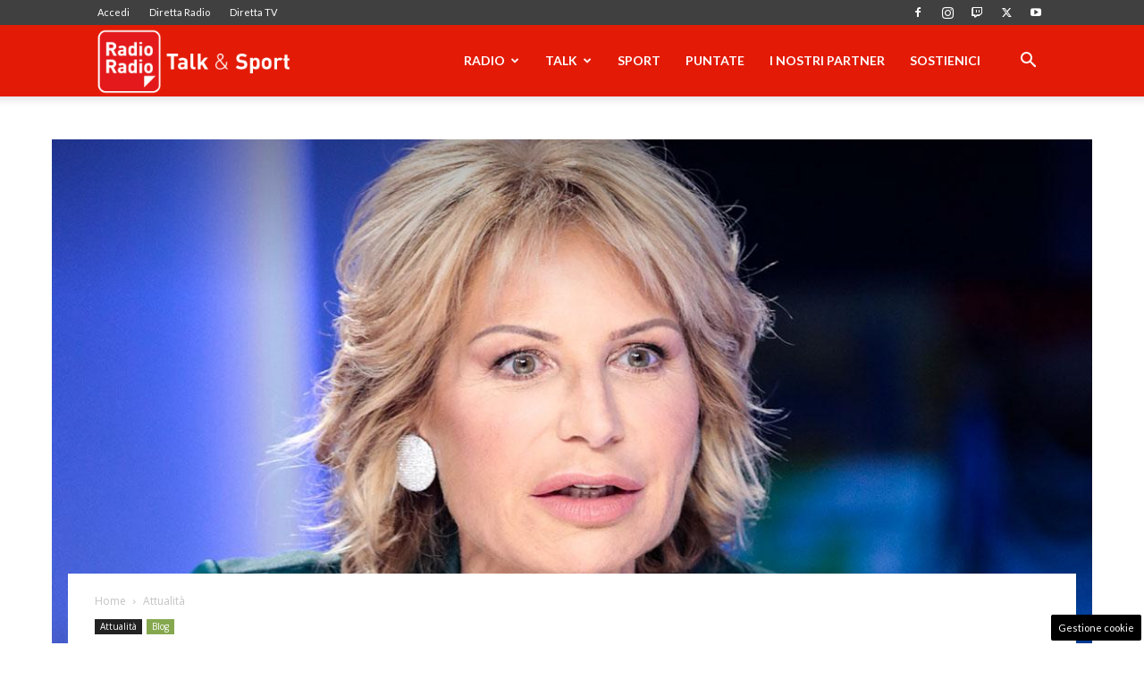

--- FILE ---
content_type: text/html; charset=UTF-8
request_url: https://www.radioradio.it/wp-admin/admin-ajax.php?td_theme_name=Newspaper&v=12.7.3
body_size: -602
content:
{"45666":11229}

--- FILE ---
content_type: text/html; charset=utf-8
request_url: https://www.google.com/recaptcha/api2/anchor?ar=1&k=6LeYu9wZAAAAAMdBpfj7IpJKqePWVIHsl_PoUU31&co=aHR0cHM6Ly93d3cucmFkaW9yYWRpby5pdDo0NDM.&hl=en&v=PoyoqOPhxBO7pBk68S4YbpHZ&size=invisible&anchor-ms=20000&execute-ms=30000&cb=auxwy1whm0b0
body_size: 48894
content:
<!DOCTYPE HTML><html dir="ltr" lang="en"><head><meta http-equiv="Content-Type" content="text/html; charset=UTF-8">
<meta http-equiv="X-UA-Compatible" content="IE=edge">
<title>reCAPTCHA</title>
<style type="text/css">
/* cyrillic-ext */
@font-face {
  font-family: 'Roboto';
  font-style: normal;
  font-weight: 400;
  font-stretch: 100%;
  src: url(//fonts.gstatic.com/s/roboto/v48/KFO7CnqEu92Fr1ME7kSn66aGLdTylUAMa3GUBHMdazTgWw.woff2) format('woff2');
  unicode-range: U+0460-052F, U+1C80-1C8A, U+20B4, U+2DE0-2DFF, U+A640-A69F, U+FE2E-FE2F;
}
/* cyrillic */
@font-face {
  font-family: 'Roboto';
  font-style: normal;
  font-weight: 400;
  font-stretch: 100%;
  src: url(//fonts.gstatic.com/s/roboto/v48/KFO7CnqEu92Fr1ME7kSn66aGLdTylUAMa3iUBHMdazTgWw.woff2) format('woff2');
  unicode-range: U+0301, U+0400-045F, U+0490-0491, U+04B0-04B1, U+2116;
}
/* greek-ext */
@font-face {
  font-family: 'Roboto';
  font-style: normal;
  font-weight: 400;
  font-stretch: 100%;
  src: url(//fonts.gstatic.com/s/roboto/v48/KFO7CnqEu92Fr1ME7kSn66aGLdTylUAMa3CUBHMdazTgWw.woff2) format('woff2');
  unicode-range: U+1F00-1FFF;
}
/* greek */
@font-face {
  font-family: 'Roboto';
  font-style: normal;
  font-weight: 400;
  font-stretch: 100%;
  src: url(//fonts.gstatic.com/s/roboto/v48/KFO7CnqEu92Fr1ME7kSn66aGLdTylUAMa3-UBHMdazTgWw.woff2) format('woff2');
  unicode-range: U+0370-0377, U+037A-037F, U+0384-038A, U+038C, U+038E-03A1, U+03A3-03FF;
}
/* math */
@font-face {
  font-family: 'Roboto';
  font-style: normal;
  font-weight: 400;
  font-stretch: 100%;
  src: url(//fonts.gstatic.com/s/roboto/v48/KFO7CnqEu92Fr1ME7kSn66aGLdTylUAMawCUBHMdazTgWw.woff2) format('woff2');
  unicode-range: U+0302-0303, U+0305, U+0307-0308, U+0310, U+0312, U+0315, U+031A, U+0326-0327, U+032C, U+032F-0330, U+0332-0333, U+0338, U+033A, U+0346, U+034D, U+0391-03A1, U+03A3-03A9, U+03B1-03C9, U+03D1, U+03D5-03D6, U+03F0-03F1, U+03F4-03F5, U+2016-2017, U+2034-2038, U+203C, U+2040, U+2043, U+2047, U+2050, U+2057, U+205F, U+2070-2071, U+2074-208E, U+2090-209C, U+20D0-20DC, U+20E1, U+20E5-20EF, U+2100-2112, U+2114-2115, U+2117-2121, U+2123-214F, U+2190, U+2192, U+2194-21AE, U+21B0-21E5, U+21F1-21F2, U+21F4-2211, U+2213-2214, U+2216-22FF, U+2308-230B, U+2310, U+2319, U+231C-2321, U+2336-237A, U+237C, U+2395, U+239B-23B7, U+23D0, U+23DC-23E1, U+2474-2475, U+25AF, U+25B3, U+25B7, U+25BD, U+25C1, U+25CA, U+25CC, U+25FB, U+266D-266F, U+27C0-27FF, U+2900-2AFF, U+2B0E-2B11, U+2B30-2B4C, U+2BFE, U+3030, U+FF5B, U+FF5D, U+1D400-1D7FF, U+1EE00-1EEFF;
}
/* symbols */
@font-face {
  font-family: 'Roboto';
  font-style: normal;
  font-weight: 400;
  font-stretch: 100%;
  src: url(//fonts.gstatic.com/s/roboto/v48/KFO7CnqEu92Fr1ME7kSn66aGLdTylUAMaxKUBHMdazTgWw.woff2) format('woff2');
  unicode-range: U+0001-000C, U+000E-001F, U+007F-009F, U+20DD-20E0, U+20E2-20E4, U+2150-218F, U+2190, U+2192, U+2194-2199, U+21AF, U+21E6-21F0, U+21F3, U+2218-2219, U+2299, U+22C4-22C6, U+2300-243F, U+2440-244A, U+2460-24FF, U+25A0-27BF, U+2800-28FF, U+2921-2922, U+2981, U+29BF, U+29EB, U+2B00-2BFF, U+4DC0-4DFF, U+FFF9-FFFB, U+10140-1018E, U+10190-1019C, U+101A0, U+101D0-101FD, U+102E0-102FB, U+10E60-10E7E, U+1D2C0-1D2D3, U+1D2E0-1D37F, U+1F000-1F0FF, U+1F100-1F1AD, U+1F1E6-1F1FF, U+1F30D-1F30F, U+1F315, U+1F31C, U+1F31E, U+1F320-1F32C, U+1F336, U+1F378, U+1F37D, U+1F382, U+1F393-1F39F, U+1F3A7-1F3A8, U+1F3AC-1F3AF, U+1F3C2, U+1F3C4-1F3C6, U+1F3CA-1F3CE, U+1F3D4-1F3E0, U+1F3ED, U+1F3F1-1F3F3, U+1F3F5-1F3F7, U+1F408, U+1F415, U+1F41F, U+1F426, U+1F43F, U+1F441-1F442, U+1F444, U+1F446-1F449, U+1F44C-1F44E, U+1F453, U+1F46A, U+1F47D, U+1F4A3, U+1F4B0, U+1F4B3, U+1F4B9, U+1F4BB, U+1F4BF, U+1F4C8-1F4CB, U+1F4D6, U+1F4DA, U+1F4DF, U+1F4E3-1F4E6, U+1F4EA-1F4ED, U+1F4F7, U+1F4F9-1F4FB, U+1F4FD-1F4FE, U+1F503, U+1F507-1F50B, U+1F50D, U+1F512-1F513, U+1F53E-1F54A, U+1F54F-1F5FA, U+1F610, U+1F650-1F67F, U+1F687, U+1F68D, U+1F691, U+1F694, U+1F698, U+1F6AD, U+1F6B2, U+1F6B9-1F6BA, U+1F6BC, U+1F6C6-1F6CF, U+1F6D3-1F6D7, U+1F6E0-1F6EA, U+1F6F0-1F6F3, U+1F6F7-1F6FC, U+1F700-1F7FF, U+1F800-1F80B, U+1F810-1F847, U+1F850-1F859, U+1F860-1F887, U+1F890-1F8AD, U+1F8B0-1F8BB, U+1F8C0-1F8C1, U+1F900-1F90B, U+1F93B, U+1F946, U+1F984, U+1F996, U+1F9E9, U+1FA00-1FA6F, U+1FA70-1FA7C, U+1FA80-1FA89, U+1FA8F-1FAC6, U+1FACE-1FADC, U+1FADF-1FAE9, U+1FAF0-1FAF8, U+1FB00-1FBFF;
}
/* vietnamese */
@font-face {
  font-family: 'Roboto';
  font-style: normal;
  font-weight: 400;
  font-stretch: 100%;
  src: url(//fonts.gstatic.com/s/roboto/v48/KFO7CnqEu92Fr1ME7kSn66aGLdTylUAMa3OUBHMdazTgWw.woff2) format('woff2');
  unicode-range: U+0102-0103, U+0110-0111, U+0128-0129, U+0168-0169, U+01A0-01A1, U+01AF-01B0, U+0300-0301, U+0303-0304, U+0308-0309, U+0323, U+0329, U+1EA0-1EF9, U+20AB;
}
/* latin-ext */
@font-face {
  font-family: 'Roboto';
  font-style: normal;
  font-weight: 400;
  font-stretch: 100%;
  src: url(//fonts.gstatic.com/s/roboto/v48/KFO7CnqEu92Fr1ME7kSn66aGLdTylUAMa3KUBHMdazTgWw.woff2) format('woff2');
  unicode-range: U+0100-02BA, U+02BD-02C5, U+02C7-02CC, U+02CE-02D7, U+02DD-02FF, U+0304, U+0308, U+0329, U+1D00-1DBF, U+1E00-1E9F, U+1EF2-1EFF, U+2020, U+20A0-20AB, U+20AD-20C0, U+2113, U+2C60-2C7F, U+A720-A7FF;
}
/* latin */
@font-face {
  font-family: 'Roboto';
  font-style: normal;
  font-weight: 400;
  font-stretch: 100%;
  src: url(//fonts.gstatic.com/s/roboto/v48/KFO7CnqEu92Fr1ME7kSn66aGLdTylUAMa3yUBHMdazQ.woff2) format('woff2');
  unicode-range: U+0000-00FF, U+0131, U+0152-0153, U+02BB-02BC, U+02C6, U+02DA, U+02DC, U+0304, U+0308, U+0329, U+2000-206F, U+20AC, U+2122, U+2191, U+2193, U+2212, U+2215, U+FEFF, U+FFFD;
}
/* cyrillic-ext */
@font-face {
  font-family: 'Roboto';
  font-style: normal;
  font-weight: 500;
  font-stretch: 100%;
  src: url(//fonts.gstatic.com/s/roboto/v48/KFO7CnqEu92Fr1ME7kSn66aGLdTylUAMa3GUBHMdazTgWw.woff2) format('woff2');
  unicode-range: U+0460-052F, U+1C80-1C8A, U+20B4, U+2DE0-2DFF, U+A640-A69F, U+FE2E-FE2F;
}
/* cyrillic */
@font-face {
  font-family: 'Roboto';
  font-style: normal;
  font-weight: 500;
  font-stretch: 100%;
  src: url(//fonts.gstatic.com/s/roboto/v48/KFO7CnqEu92Fr1ME7kSn66aGLdTylUAMa3iUBHMdazTgWw.woff2) format('woff2');
  unicode-range: U+0301, U+0400-045F, U+0490-0491, U+04B0-04B1, U+2116;
}
/* greek-ext */
@font-face {
  font-family: 'Roboto';
  font-style: normal;
  font-weight: 500;
  font-stretch: 100%;
  src: url(//fonts.gstatic.com/s/roboto/v48/KFO7CnqEu92Fr1ME7kSn66aGLdTylUAMa3CUBHMdazTgWw.woff2) format('woff2');
  unicode-range: U+1F00-1FFF;
}
/* greek */
@font-face {
  font-family: 'Roboto';
  font-style: normal;
  font-weight: 500;
  font-stretch: 100%;
  src: url(//fonts.gstatic.com/s/roboto/v48/KFO7CnqEu92Fr1ME7kSn66aGLdTylUAMa3-UBHMdazTgWw.woff2) format('woff2');
  unicode-range: U+0370-0377, U+037A-037F, U+0384-038A, U+038C, U+038E-03A1, U+03A3-03FF;
}
/* math */
@font-face {
  font-family: 'Roboto';
  font-style: normal;
  font-weight: 500;
  font-stretch: 100%;
  src: url(//fonts.gstatic.com/s/roboto/v48/KFO7CnqEu92Fr1ME7kSn66aGLdTylUAMawCUBHMdazTgWw.woff2) format('woff2');
  unicode-range: U+0302-0303, U+0305, U+0307-0308, U+0310, U+0312, U+0315, U+031A, U+0326-0327, U+032C, U+032F-0330, U+0332-0333, U+0338, U+033A, U+0346, U+034D, U+0391-03A1, U+03A3-03A9, U+03B1-03C9, U+03D1, U+03D5-03D6, U+03F0-03F1, U+03F4-03F5, U+2016-2017, U+2034-2038, U+203C, U+2040, U+2043, U+2047, U+2050, U+2057, U+205F, U+2070-2071, U+2074-208E, U+2090-209C, U+20D0-20DC, U+20E1, U+20E5-20EF, U+2100-2112, U+2114-2115, U+2117-2121, U+2123-214F, U+2190, U+2192, U+2194-21AE, U+21B0-21E5, U+21F1-21F2, U+21F4-2211, U+2213-2214, U+2216-22FF, U+2308-230B, U+2310, U+2319, U+231C-2321, U+2336-237A, U+237C, U+2395, U+239B-23B7, U+23D0, U+23DC-23E1, U+2474-2475, U+25AF, U+25B3, U+25B7, U+25BD, U+25C1, U+25CA, U+25CC, U+25FB, U+266D-266F, U+27C0-27FF, U+2900-2AFF, U+2B0E-2B11, U+2B30-2B4C, U+2BFE, U+3030, U+FF5B, U+FF5D, U+1D400-1D7FF, U+1EE00-1EEFF;
}
/* symbols */
@font-face {
  font-family: 'Roboto';
  font-style: normal;
  font-weight: 500;
  font-stretch: 100%;
  src: url(//fonts.gstatic.com/s/roboto/v48/KFO7CnqEu92Fr1ME7kSn66aGLdTylUAMaxKUBHMdazTgWw.woff2) format('woff2');
  unicode-range: U+0001-000C, U+000E-001F, U+007F-009F, U+20DD-20E0, U+20E2-20E4, U+2150-218F, U+2190, U+2192, U+2194-2199, U+21AF, U+21E6-21F0, U+21F3, U+2218-2219, U+2299, U+22C4-22C6, U+2300-243F, U+2440-244A, U+2460-24FF, U+25A0-27BF, U+2800-28FF, U+2921-2922, U+2981, U+29BF, U+29EB, U+2B00-2BFF, U+4DC0-4DFF, U+FFF9-FFFB, U+10140-1018E, U+10190-1019C, U+101A0, U+101D0-101FD, U+102E0-102FB, U+10E60-10E7E, U+1D2C0-1D2D3, U+1D2E0-1D37F, U+1F000-1F0FF, U+1F100-1F1AD, U+1F1E6-1F1FF, U+1F30D-1F30F, U+1F315, U+1F31C, U+1F31E, U+1F320-1F32C, U+1F336, U+1F378, U+1F37D, U+1F382, U+1F393-1F39F, U+1F3A7-1F3A8, U+1F3AC-1F3AF, U+1F3C2, U+1F3C4-1F3C6, U+1F3CA-1F3CE, U+1F3D4-1F3E0, U+1F3ED, U+1F3F1-1F3F3, U+1F3F5-1F3F7, U+1F408, U+1F415, U+1F41F, U+1F426, U+1F43F, U+1F441-1F442, U+1F444, U+1F446-1F449, U+1F44C-1F44E, U+1F453, U+1F46A, U+1F47D, U+1F4A3, U+1F4B0, U+1F4B3, U+1F4B9, U+1F4BB, U+1F4BF, U+1F4C8-1F4CB, U+1F4D6, U+1F4DA, U+1F4DF, U+1F4E3-1F4E6, U+1F4EA-1F4ED, U+1F4F7, U+1F4F9-1F4FB, U+1F4FD-1F4FE, U+1F503, U+1F507-1F50B, U+1F50D, U+1F512-1F513, U+1F53E-1F54A, U+1F54F-1F5FA, U+1F610, U+1F650-1F67F, U+1F687, U+1F68D, U+1F691, U+1F694, U+1F698, U+1F6AD, U+1F6B2, U+1F6B9-1F6BA, U+1F6BC, U+1F6C6-1F6CF, U+1F6D3-1F6D7, U+1F6E0-1F6EA, U+1F6F0-1F6F3, U+1F6F7-1F6FC, U+1F700-1F7FF, U+1F800-1F80B, U+1F810-1F847, U+1F850-1F859, U+1F860-1F887, U+1F890-1F8AD, U+1F8B0-1F8BB, U+1F8C0-1F8C1, U+1F900-1F90B, U+1F93B, U+1F946, U+1F984, U+1F996, U+1F9E9, U+1FA00-1FA6F, U+1FA70-1FA7C, U+1FA80-1FA89, U+1FA8F-1FAC6, U+1FACE-1FADC, U+1FADF-1FAE9, U+1FAF0-1FAF8, U+1FB00-1FBFF;
}
/* vietnamese */
@font-face {
  font-family: 'Roboto';
  font-style: normal;
  font-weight: 500;
  font-stretch: 100%;
  src: url(//fonts.gstatic.com/s/roboto/v48/KFO7CnqEu92Fr1ME7kSn66aGLdTylUAMa3OUBHMdazTgWw.woff2) format('woff2');
  unicode-range: U+0102-0103, U+0110-0111, U+0128-0129, U+0168-0169, U+01A0-01A1, U+01AF-01B0, U+0300-0301, U+0303-0304, U+0308-0309, U+0323, U+0329, U+1EA0-1EF9, U+20AB;
}
/* latin-ext */
@font-face {
  font-family: 'Roboto';
  font-style: normal;
  font-weight: 500;
  font-stretch: 100%;
  src: url(//fonts.gstatic.com/s/roboto/v48/KFO7CnqEu92Fr1ME7kSn66aGLdTylUAMa3KUBHMdazTgWw.woff2) format('woff2');
  unicode-range: U+0100-02BA, U+02BD-02C5, U+02C7-02CC, U+02CE-02D7, U+02DD-02FF, U+0304, U+0308, U+0329, U+1D00-1DBF, U+1E00-1E9F, U+1EF2-1EFF, U+2020, U+20A0-20AB, U+20AD-20C0, U+2113, U+2C60-2C7F, U+A720-A7FF;
}
/* latin */
@font-face {
  font-family: 'Roboto';
  font-style: normal;
  font-weight: 500;
  font-stretch: 100%;
  src: url(//fonts.gstatic.com/s/roboto/v48/KFO7CnqEu92Fr1ME7kSn66aGLdTylUAMa3yUBHMdazQ.woff2) format('woff2');
  unicode-range: U+0000-00FF, U+0131, U+0152-0153, U+02BB-02BC, U+02C6, U+02DA, U+02DC, U+0304, U+0308, U+0329, U+2000-206F, U+20AC, U+2122, U+2191, U+2193, U+2212, U+2215, U+FEFF, U+FFFD;
}
/* cyrillic-ext */
@font-face {
  font-family: 'Roboto';
  font-style: normal;
  font-weight: 900;
  font-stretch: 100%;
  src: url(//fonts.gstatic.com/s/roboto/v48/KFO7CnqEu92Fr1ME7kSn66aGLdTylUAMa3GUBHMdazTgWw.woff2) format('woff2');
  unicode-range: U+0460-052F, U+1C80-1C8A, U+20B4, U+2DE0-2DFF, U+A640-A69F, U+FE2E-FE2F;
}
/* cyrillic */
@font-face {
  font-family: 'Roboto';
  font-style: normal;
  font-weight: 900;
  font-stretch: 100%;
  src: url(//fonts.gstatic.com/s/roboto/v48/KFO7CnqEu92Fr1ME7kSn66aGLdTylUAMa3iUBHMdazTgWw.woff2) format('woff2');
  unicode-range: U+0301, U+0400-045F, U+0490-0491, U+04B0-04B1, U+2116;
}
/* greek-ext */
@font-face {
  font-family: 'Roboto';
  font-style: normal;
  font-weight: 900;
  font-stretch: 100%;
  src: url(//fonts.gstatic.com/s/roboto/v48/KFO7CnqEu92Fr1ME7kSn66aGLdTylUAMa3CUBHMdazTgWw.woff2) format('woff2');
  unicode-range: U+1F00-1FFF;
}
/* greek */
@font-face {
  font-family: 'Roboto';
  font-style: normal;
  font-weight: 900;
  font-stretch: 100%;
  src: url(//fonts.gstatic.com/s/roboto/v48/KFO7CnqEu92Fr1ME7kSn66aGLdTylUAMa3-UBHMdazTgWw.woff2) format('woff2');
  unicode-range: U+0370-0377, U+037A-037F, U+0384-038A, U+038C, U+038E-03A1, U+03A3-03FF;
}
/* math */
@font-face {
  font-family: 'Roboto';
  font-style: normal;
  font-weight: 900;
  font-stretch: 100%;
  src: url(//fonts.gstatic.com/s/roboto/v48/KFO7CnqEu92Fr1ME7kSn66aGLdTylUAMawCUBHMdazTgWw.woff2) format('woff2');
  unicode-range: U+0302-0303, U+0305, U+0307-0308, U+0310, U+0312, U+0315, U+031A, U+0326-0327, U+032C, U+032F-0330, U+0332-0333, U+0338, U+033A, U+0346, U+034D, U+0391-03A1, U+03A3-03A9, U+03B1-03C9, U+03D1, U+03D5-03D6, U+03F0-03F1, U+03F4-03F5, U+2016-2017, U+2034-2038, U+203C, U+2040, U+2043, U+2047, U+2050, U+2057, U+205F, U+2070-2071, U+2074-208E, U+2090-209C, U+20D0-20DC, U+20E1, U+20E5-20EF, U+2100-2112, U+2114-2115, U+2117-2121, U+2123-214F, U+2190, U+2192, U+2194-21AE, U+21B0-21E5, U+21F1-21F2, U+21F4-2211, U+2213-2214, U+2216-22FF, U+2308-230B, U+2310, U+2319, U+231C-2321, U+2336-237A, U+237C, U+2395, U+239B-23B7, U+23D0, U+23DC-23E1, U+2474-2475, U+25AF, U+25B3, U+25B7, U+25BD, U+25C1, U+25CA, U+25CC, U+25FB, U+266D-266F, U+27C0-27FF, U+2900-2AFF, U+2B0E-2B11, U+2B30-2B4C, U+2BFE, U+3030, U+FF5B, U+FF5D, U+1D400-1D7FF, U+1EE00-1EEFF;
}
/* symbols */
@font-face {
  font-family: 'Roboto';
  font-style: normal;
  font-weight: 900;
  font-stretch: 100%;
  src: url(//fonts.gstatic.com/s/roboto/v48/KFO7CnqEu92Fr1ME7kSn66aGLdTylUAMaxKUBHMdazTgWw.woff2) format('woff2');
  unicode-range: U+0001-000C, U+000E-001F, U+007F-009F, U+20DD-20E0, U+20E2-20E4, U+2150-218F, U+2190, U+2192, U+2194-2199, U+21AF, U+21E6-21F0, U+21F3, U+2218-2219, U+2299, U+22C4-22C6, U+2300-243F, U+2440-244A, U+2460-24FF, U+25A0-27BF, U+2800-28FF, U+2921-2922, U+2981, U+29BF, U+29EB, U+2B00-2BFF, U+4DC0-4DFF, U+FFF9-FFFB, U+10140-1018E, U+10190-1019C, U+101A0, U+101D0-101FD, U+102E0-102FB, U+10E60-10E7E, U+1D2C0-1D2D3, U+1D2E0-1D37F, U+1F000-1F0FF, U+1F100-1F1AD, U+1F1E6-1F1FF, U+1F30D-1F30F, U+1F315, U+1F31C, U+1F31E, U+1F320-1F32C, U+1F336, U+1F378, U+1F37D, U+1F382, U+1F393-1F39F, U+1F3A7-1F3A8, U+1F3AC-1F3AF, U+1F3C2, U+1F3C4-1F3C6, U+1F3CA-1F3CE, U+1F3D4-1F3E0, U+1F3ED, U+1F3F1-1F3F3, U+1F3F5-1F3F7, U+1F408, U+1F415, U+1F41F, U+1F426, U+1F43F, U+1F441-1F442, U+1F444, U+1F446-1F449, U+1F44C-1F44E, U+1F453, U+1F46A, U+1F47D, U+1F4A3, U+1F4B0, U+1F4B3, U+1F4B9, U+1F4BB, U+1F4BF, U+1F4C8-1F4CB, U+1F4D6, U+1F4DA, U+1F4DF, U+1F4E3-1F4E6, U+1F4EA-1F4ED, U+1F4F7, U+1F4F9-1F4FB, U+1F4FD-1F4FE, U+1F503, U+1F507-1F50B, U+1F50D, U+1F512-1F513, U+1F53E-1F54A, U+1F54F-1F5FA, U+1F610, U+1F650-1F67F, U+1F687, U+1F68D, U+1F691, U+1F694, U+1F698, U+1F6AD, U+1F6B2, U+1F6B9-1F6BA, U+1F6BC, U+1F6C6-1F6CF, U+1F6D3-1F6D7, U+1F6E0-1F6EA, U+1F6F0-1F6F3, U+1F6F7-1F6FC, U+1F700-1F7FF, U+1F800-1F80B, U+1F810-1F847, U+1F850-1F859, U+1F860-1F887, U+1F890-1F8AD, U+1F8B0-1F8BB, U+1F8C0-1F8C1, U+1F900-1F90B, U+1F93B, U+1F946, U+1F984, U+1F996, U+1F9E9, U+1FA00-1FA6F, U+1FA70-1FA7C, U+1FA80-1FA89, U+1FA8F-1FAC6, U+1FACE-1FADC, U+1FADF-1FAE9, U+1FAF0-1FAF8, U+1FB00-1FBFF;
}
/* vietnamese */
@font-face {
  font-family: 'Roboto';
  font-style: normal;
  font-weight: 900;
  font-stretch: 100%;
  src: url(//fonts.gstatic.com/s/roboto/v48/KFO7CnqEu92Fr1ME7kSn66aGLdTylUAMa3OUBHMdazTgWw.woff2) format('woff2');
  unicode-range: U+0102-0103, U+0110-0111, U+0128-0129, U+0168-0169, U+01A0-01A1, U+01AF-01B0, U+0300-0301, U+0303-0304, U+0308-0309, U+0323, U+0329, U+1EA0-1EF9, U+20AB;
}
/* latin-ext */
@font-face {
  font-family: 'Roboto';
  font-style: normal;
  font-weight: 900;
  font-stretch: 100%;
  src: url(//fonts.gstatic.com/s/roboto/v48/KFO7CnqEu92Fr1ME7kSn66aGLdTylUAMa3KUBHMdazTgWw.woff2) format('woff2');
  unicode-range: U+0100-02BA, U+02BD-02C5, U+02C7-02CC, U+02CE-02D7, U+02DD-02FF, U+0304, U+0308, U+0329, U+1D00-1DBF, U+1E00-1E9F, U+1EF2-1EFF, U+2020, U+20A0-20AB, U+20AD-20C0, U+2113, U+2C60-2C7F, U+A720-A7FF;
}
/* latin */
@font-face {
  font-family: 'Roboto';
  font-style: normal;
  font-weight: 900;
  font-stretch: 100%;
  src: url(//fonts.gstatic.com/s/roboto/v48/KFO7CnqEu92Fr1ME7kSn66aGLdTylUAMa3yUBHMdazQ.woff2) format('woff2');
  unicode-range: U+0000-00FF, U+0131, U+0152-0153, U+02BB-02BC, U+02C6, U+02DA, U+02DC, U+0304, U+0308, U+0329, U+2000-206F, U+20AC, U+2122, U+2191, U+2193, U+2212, U+2215, U+FEFF, U+FFFD;
}

</style>
<link rel="stylesheet" type="text/css" href="https://www.gstatic.com/recaptcha/releases/PoyoqOPhxBO7pBk68S4YbpHZ/styles__ltr.css">
<script nonce="9sqgUpgcfChPvelX4KScQw" type="text/javascript">window['__recaptcha_api'] = 'https://www.google.com/recaptcha/api2/';</script>
<script type="text/javascript" src="https://www.gstatic.com/recaptcha/releases/PoyoqOPhxBO7pBk68S4YbpHZ/recaptcha__en.js" nonce="9sqgUpgcfChPvelX4KScQw">
      
    </script></head>
<body><div id="rc-anchor-alert" class="rc-anchor-alert"></div>
<input type="hidden" id="recaptcha-token" value="[base64]">
<script type="text/javascript" nonce="9sqgUpgcfChPvelX4KScQw">
      recaptcha.anchor.Main.init("[\x22ainput\x22,[\x22bgdata\x22,\x22\x22,\[base64]/[base64]/bmV3IFpbdF0obVswXSk6Sz09Mj9uZXcgWlt0XShtWzBdLG1bMV0pOks9PTM/bmV3IFpbdF0obVswXSxtWzFdLG1bMl0pOks9PTQ/[base64]/[base64]/[base64]/[base64]/[base64]/[base64]/[base64]/[base64]/[base64]/[base64]/[base64]/[base64]/[base64]/[base64]\\u003d\\u003d\x22,\[base64]\x22,\x22wqvDrMKYwpPDnsKDbyk0woB/P8OwwoPDjsKaIsKEHsKGw4Zfw5lFwqDDkEXCr8KWKX4WfUPDuWvCrH4+Z0VtRnfDhy7Dv1zDnMOhRgYiWsKZwqfDqXvDiBHDm8KQwq7Cs8O8woJXw59QK2rDtHnCoSDDsQfDsxnCi8O5OMKiWcKyw4zDtGkITGDCqcOqwr5uw6tqfyfCvyEVHQZHw7t/FxZVw4ouw5rDjsOJwodQYsKVwqtjJ1xfR27DrMKMCMO1RMOtYTV3wqBnOcKNTkd5wrgYw7MPw7TDr8OrwqcyYDvDpMKQw4TDtSlAH2h2ccKFDU3DoMKMwr5NYsKGRGsJGsO3QsOewo0FAnw5Z8O8XnzDgQTCmMKKw4/Ch8OndMOFwqIQw7fDnsKvBC/CusKoasOpVBJMWcOHMnHCoyEOw6nDrQ7DrmLCuC7DsCbDvkA6wr3DrBjDlMOnNRgBNsKbwql/[base64]/Cjh9LwqYxwoXCk1jDlxdUw6RQwr7CiVDCiMKhV8KKwoDCmDRAwpXDmk5uUsKjbE4Aw6NIw5Qvw45Bwr9NUcOxKMOiVMOWbcOIGsOAw6XDvHfCoFjChcKXwpnDqcKoYXrDhBsCwonCjMOtwo3Cl8KLNTt2wo56wp7DvzoTEcOfw4jCtAELwpxYw4MqRcOHwo/DsmgsdFVPDsK8PcOowqUCAsO0UEzDksKEB8OBD8OHwpEcUsOoa8K9w5pHQBzCvSnDrB14w4VZWUrDr8KzecKAwooOUcKAWsKdNkbCucOrWsKXw7PCvcKZJk95woFJwqfDj1NUwrzDsCZNwp/CsMK6HXFOCSMId8O1DGvCuh55Ui1eBzTDmyvCq8OnFUU5w45SGMORLcKhZcO3woJewoXDulFhLhrCtDFhTTVDw4ZLYyPCqMO1IETCmHNHwoQbMyA/w7fDpcOCw7HCksOew51iw5bCjghIwovDj8O2w5LClMOBSTZzBMOgZTHCgcKdW8ODLifCpT4uw6/Cg8OAw57Dh8Kvw4IVcsOlGCHDqsOKw5s1w6XDkQPDqsOPfcOpP8ONUMKMQUtbw7hWC8O8F3HDmsO5RCLCvljDry4/[base64]/DqmnCi3LCtinDp0lYwpnDhMKuw589J8OBw4/[base64]/w4LDqsKyFSIvKsK3XwHChcKCwpY+wpLCosOVOsKDw5vCjMODwq8MRcKPw6tzSxzDmh8+UMKWw6XDmsODw7sZRmXDiQXDjMONdA3DhQ5JGcKSLljCnMKHWcO+QsO+wqgfLMOAw67Cp8OSwq/DowdaIivDqAZGw7xNwocBesK+w6DCosKOw4Njw7rCmQhew7fCm8KhwqfDkXUIwot6w4dQH8KFw7/CviPDlHzChcOPVMOKw4HDqMO8JcO+wqvDnMKkwp4gwqFIVUrDt8KcNCJ8wqDCtsOMw4PDiMKrwptLwoXCm8OYw7gnw57CrcOJwpfCucOqbDU7Vm/[base64]/[base64]/[base64]/NhI7YFZPesKbDsODw57DjcO5w5kdwr3DkDEHYMKDFnFjCMKYdVR5wqBtwoIgLsONV8O1E8KCe8OmAsOkw7tWeHvDo8OowqwSecO6wqVTw7/Cq1PCq8OTw4LCs8Kqwo7DhsOow4sRwpVOW8O7wphVKRjDpsOGeMKbwqAKw6fCl1vCi8Kyw4/[base64]/CosKdwp1FdVdyIsKgX8K+wr9Zw5lhwq4JFsK/wqRIw5Vdwo8Tw6nDicOKJsO9fDF1w6TCi8KKAMO0D0jCtMOEw4HDkcKswoIEccK1wr/CvijDsMKdw7HDvMKuY8OXwpfCtMK6QsKrwq7DoMO6csOdw6paEMKowozCo8OBU8OnIcO4LQbDryYww5N7w6zCs8KNIMKMw6/[base64]/[base64]/CmTfDhMKcSXDCvX7Ckz0RQ8KWdlomfn7DvcO3w6M0woEfVsOyw53CtkHDrsOZw54JwonCmGDDnjEHbhzCk1EXcMKGNcKkecOxS8Osf8O/VXjDnMKIb8Osw7fDvsKXCsKPw4FAKHPCnXHDrwDCuMKaw7NbCkDCm3PCrGZ3wrVxw5sAwrRhczZjw6wVaMKJw59Nw7d6HwTDjMKfw4/Dg8KgwqoAdl/DgSwAM8OWaMOPw7Y2wrLCvsO7NsOyw4jDsyfDvBTCo0DDoEbDqMKvM3fDhUhuPn3Ck8OiwqHDp8OmwqLCnsOTw5rDrxlARS1Bwo3DkRxgVFc9O1o8U8OYwrDCgBgJwrHCnDxpwoF5b8KdAsKqworCu8OgBi/DisKVNHQcwrnDlsOhXw4Gw69GLsOEw5fDvMK0wpsbwo0mw7HCicONR8OPNU0wC8OGwoYRwqDCqcKuYMOzwpnDjxvDsMKLT8O/ScOhw5Isw6jDqTgnw67DmMOEworDikfCpMOPUMKYOHdUBTsdQz5kwpZ9U8K3fcOKw6TCpMKcw7bCugHCs8KrLmXCsQPCt8O6wp12MxQcwoclw6Mfwo/[base64]/[base64]/KTDCgcKnw7oAwqNVRFkEwqxHa8Orw5vCjioDA8KQcsK7JcOlw7nCjMOEWsKlJMKewpXCvTvDowLCsxHCksOnw7/Cl8KFYULDuAxIS8OrwpPCnmVjdipARUIXQ8KlwpUOHRYgXH5fw5wxw5oDwp5fKsKBw4IeJcOOwqoFwpPDh8O5Hys5PQDCgxpGw6bCgcKoGEw3wo9VAMOCw7LCo3vDrxE7w5spOMKlFsKSLDDCvnjDvsOBw4/[base64]/DsS3DhGgPwoTDsl0vw41YwqDDl37DtjQgLmLDusKtY3jDlCoYwofDvGHCn8OBccOgbip2wq3DhUjCmhIDwrXCq8KIDcOFDMKQwoPDn8OuJXxPLh/Cr8O1JmjCqcKDNsOZCMKQQH7ClXBdw5TCgwzCnFzDmTkcwrzDi8Kswp7DmmJRQMOfw4EqLRshw59Ww7t0AsOpw7MMwqgJLi9OwpBcR8KVw5nDhMObw68sM8O0w7LDgsOHwpYoHyPCj8KTRMKHSh/CkTtCwofCsSbCoSZ3wovDj8K+I8KOGA3Dl8Kyw48yBMOWwqvDpSE9wrU0GsOSUMOJw4HDgcKcHMKBwpR4IMOFNMObNWdzwq7DjQ3DtjbDkg3CnVvClDx/OkQeXQlbwrjDucOMwpl6UsKZbMKYwqXDrzbCuMOUwog3J8Oidn9Cwp99w78HO8OQEiM4wrErLMK3DcOTVwXCjkojVMOzD1zDszoAAsOmWcO0wpBWMcKkXMOldsOIw6MyFiAwbjbCplnDk2jCqSE2Fk3DqcOxwqzDocO2Y0nCtj/DiMKCwqjDqiTDv8Oow5BnYyDCm1JaaFzCsMOURWp0w5zCtcKgV1R1TsK3RmnDtMKgeU7DjMKJw7J9LEV+OsOqYMKbNDE0N37DoiPDgDQTwpjCk8KpwrIbcDrCtQtsHMK2wpnClD7DvGbCncKxcMKwwpEYEMK2CkNUw6ZqE8OFNgV/wr3DoEk6VU5jw5zDnmYLwoQew4MQfVITDsKcw7V/wp1BUsK0w5AzHcK7OcKQBy7DhcOaVi1Nw5bCg8O7dR4DPTnDvMOsw7F8EDwmwooTwqnDmMKEfsO+w6Itw7bDiV3Dq8O0wrfDj8OEccOPcMOiw6LDr8KDVMOqQcKMw67DqDjDu0HCh0pRVw/[base64]/woDCgjcUw6HDi8K1woxURcOKFsOzw4tSw7/CpC3DgsKqw5nCuMKDwqFrw5HCtMOjZwENwozCjcKMwos0CsOZEXs4w6YicETClcOXw6h/XMOleAlOw7fCv1VGfnFcNcOPw6rDv14dw6UVTMOuK8ORwoPCnljDiBfDh8O4asOnExXCg8Kyw67ClFkCw5EPw6cmdcKKwqE4CR/Cl2h/[base64]/wqUcLGrCpcKfMQl7w7thw78Gw7LCncKOdQRnwprCo8K8w68vfnzDhsO/[base64]/CpMKcV8KiwqQAwrnDkBJTwoYvw7bCjcKHe0hgURwdwpbDmAPCqEPCsGPDg8OZQcKNw6zDtg7DscKfRxTDshtyw7gcScKkwqjDmMOEA8O9wpfCp8K6MnzCgH7DjT7CunPCswwuw5AZesO+QcK/w4EhesKxwpLCpMKnw74eD0/Do8KDGU10CMOufsOLeg7Cq0/[base64]/CoG1fWcObwqnDs0nDkMKbPT7CnRAzwr7DpsOew5ZXwrstBsOnwpHDvcKseGVRNRbCgBJKw48HwqoGFMKfw4HCtMONw7UfwqQdXwlGUXjCl8OoEzjCmsK+RsKiYmrCssKRw67DmcOsGcO3w5s8dwAywrvDhsKaT2PCpsO5w5/CvcOXwpgIAcKXZ0B1LkxsP8OPdcKIccOXWSDCskvDp8O+w4ZrRyTDqcOaw6bDuXxxB8OewrVyw6NRw68xwrjCkGcqfj/ClGTDksOaEMKjwoUrwrnDiMKuw4/DisOLCGxyaFrDoWMIw4zDiy44J8OVB8KBwrbDhsK7wp/[base64]/[base64]/w7hUPWLDgMOyw5XDu8OkRHPDrCfDhsKQw4rDi1tDe8Kcw45fw5bDnn/[base64]/DncOII8KbBcOew40xdGdsw6Eew6RxQSRWPHPCo8O9WlLDs8OlworCrxLCpcKAw5DDhEoyTVhzwpfDgsOuEG8Tw79AFx8iBTjDjww/wpbDtsO3Gx02RXBQw5nCowDCjSHCjcKBwo3DiA5XwoZtw70AM8OHwprDmHpowr41HTlkw58NPMOKPzfDiT4jw601w7jClVhKaRFWwr4dF8O2MWJAasKxdMKyJE9Jw6XDt8Kdwo9vLknDlD/Dv2rDpVARGCbDsG3CtMK/f8OYw7AfET4Ww40+C3bCjy8hZCIALiJrAA0LwrlVw61tw6wfIcKSTsOgaWfChg0QERbCssOqwqXDoMOSwpVcR8OxShnCuSTDsWx1w5lNQ8O4DQhKw5pbwoTDlsOtw5txM2Vhw7hyYW/Di8KRYDd9QGtnUm5STGAzwrUpwpPCggtuw6tXwppHwrZbw7NMwp4mw75pw5XDrlHDhipAw5/CmVhPAUM4QF1gwoI8MxRRa0PDn8Ofw73DhTvCkkDDtG3DlF84VGZ5TcKXwpLDgDofVMOWw70GwrjCu8OXwqtIwrZfRsKOS8KFeBrCs8K/woRUJcKHw487wpPCji7DncO/[base64]/[base64]/w63CnhvDoMOswp4Lw4ZWLFhXw77CrysFGcOUwrVkwovCjsKDLU0aw67DiRg5wpzDgB5FAXLChnDDuMOOdUtIw4/DhcOxw74bwr3DtHnCjXnCoHrDjm8pJi3ChsKrw79wdMKoPj98wq4/w4o2wqLDlA83HMObw6jDhcK+wr/[base64]/CljrCukQMfVVVw4UcwpVvwqMrwqDDgEnDicOOwrhWLcOQO0rDklISwrnDiMOyZkltccOiNcOObm7DlMKzTw5ew5c4GsOYb8KyMlNfNsOBw6nDoVc1wpsIwqbCtFXClDnCrzwjS37DuMOMwpLCj8K7LFrDmsORdAlzM2c/[base64]/DuDZfCMKzw7syw4hAI8KWPyoYw7rCijVmS1hAw7jDqsKheALCjMO1wq7DrcOuw7VFC3Rrwr3CiMKcw6UDJ8OJwr/CtMKBD8K+wq/CpMO8wpfDrxcgL8OhwqtXw50NHsK9wqrCscKwHRTDgcOXfivCoMKXIj/DmMKNwq/CoCvDmEDCnsOZwppPw6HChMKpEGTDk2vCjE/DmcOrwo3DiA3CqE8Hw7omCMOjQMOgw4TDtCbDgDjDhD3DrD1aKnwLwpw2wovDhgcdZsOHE8Oew5drUDMqwp43d2TDox7DvsOJw4jDpMK/wo1TwqBaw5RLcMOlwqQLwqPDs8Kew5guwqjCoMKZR8KkasOzJcK3MhU1w68fwqBaYMOswqseARzCncK5Y8KgXQDDmMOAw43CkX3CgMK6w71OwpJhwox1w6jDoh1mKMKrUW9ELMKGwqZ6MxAhwrfCpQ3DkhgRw7zDmlHCqVLCoEZEw709wpLDvmZXMX/DkHHCrMOpw4Flw7FNEMK0w5bDu3nDoMOPwqNDw5nDkcOHw6LCmyzDmsK2w6Q8ZcOrbTHCh8OSw4U9QmJyw5oracOswp7CilfDh8O1wozCuzjCu8OScX/Ds0zCkiXCv1BvY8KcTcKrPcKBCcKjwoVIVMKbZ3dMwrwPM8K8w5LDpRciIzxdWUFhw6jDvsK4wqQpV8OpOxkLcxwgd8KwIglPKCNzWiF5wrEdQcOfw5Iow7zClcOQwp98fnx6O8KPw44hwqrDqcK2UMO9WsO9w4rCisKGOHMMwobCisK1JcKFccK/wrPCgsOCw7luUG4PVMO3HzNSIEYDw7TCqsOxUHJobl9YPsK/wrwTw6wmw7o6wqNww7HCjh0WD8OWw4w7dsOHw4vDmCA9w6nDo1bCl8ORNADCv8O7FDkfw6Bow7J/w44YA8KwfsOgBXTCh8OcPMKOdxcdUMOLwqk0w4NGOcObZ38SwpTCkmxxFMKwKQjDj0zDosKmw6TCkn5aOMKaHMKlEAfDn8OKFw3Cl8O+fDHCp8KoQWPDqMKCGAXCrlfDlgTCpEvDpXbDtBokwrvCtcO6TMK/w7sfw5BOwprCrsKhR2ZaBTcBw4PDs8KBw48EwqXCuHjChSYrHk/Cn8KdRkHDv8K4LnnDmMOBaW7DmQXDlMOJOiLCkVnDrcK9woRAdcOXA1dGw7lUwo7ChMKyw4JzXwwww5/Dq8KBJMODwqjDvMOew55Uw6w4CBx/Ag/[base64]/w5ckw6lsw6BRwr7Du8ONXcOADMOuw7wzwoc8G8Osc1Asw5rCmwABwrrCiSEEwqzCjknDg2RJw5bDs8O5w5gLZDbDpsO1w7wyN8O1c8Kew6I3DcOaDkAbTFPDkcOOAcKaK8KqMy9cQcO4O8KZQXplMirCt8Otw5t/WMOYTk1IN0pqw67Cg8OsUyHDvwvDsSPDsQvCvcOrwqNtKcOxwr3CsDXCgcOFVw3Dm3MlVRJvdsK7TMKaYTvDqQcJw7UPAwbCuMKTw6nDlsK/A0UXwoTDt01cZRHCisKCwrHCgcOCw4jDq8KLw5/Du8KmwoBYcTLChMKtAyY5IcO+wpMIw6PCgsO/w4TDiXDDi8KswoLCtcKtwoMgX8OeMnnDgMOyW8KrYsOEw5TDlQxQwoN2wpowccOeFQHDlsKlw4nClkbDj8O9wrrCn8O2QTAqwpDCv8KbwpPDgGJbw75kcMKPw4IcI8ONwqtHwrtZe3laem7Dmz1XRGNNw7s/wrLDucKgwqvDlwpVwqZvwpU7B3sKwqTDk8OxVsOxXsKvdMKpf18bwoQnw73Dn0PDoCDCsmViNMKawqVVNMODwrdXwqfDjUnDhD0GwpbCgMK7w5DClMO2P8OkwqTDt8KVwpVaYMKwRhd1w4bClsOTwqrCp3QTJToOGsK9I0HDkMKUaCDCjsKyw43CpcOhw5/[base64]/DpVgTwrbDkEjCucK2UmzDocK6W8ODQsKdw5rDlsKJLUURw53Dgyl+GMKJwoMWWyHDpTwuw61sN0Riw6LCp0Z6wrHDqcOtDMKkw7vCr3fCv2g8w4/[base64]/DqEgObcKXw6PDrsKHBsO6H8OvPcO0w4nCuk3DsjzDhMKyUMKJwop/w5nDsQFnf2DDvxPDunpISwRvwoXCmWzCqsOvcjHCksKLPcKoaMKKNG3CrsKqwqDDr8O2Dj/CqDjDsWESw6LCosKWw7/Cv8KxwqRCRAbCocOgwo9DM8OAw4PDnBXCpMOEwrbDkkRaScOJw4sfKcKowpLCmmRtUnvCo016w5vCgsKUwpYjRijDkClWw7zDpGAEJWLComduE8ORwqRgB8OuYzVAw6TCj8Kpw7HDpcOXw7vDv1DDhsOQwqvCvEjCjMOMwrbCpsOmw58HL2TDnsKGwqPCk8KYPRE/JVjDkcObw6cBccOvWsOxw7hXYcK4w5xkwqjCrsOVw5XChcK6wqTCnmDDiRvDtHzDpMO0DsOKTMOUKcOWwo/[base64]/DinHCnsK+wqvCgSwwwphcU8KyH8KqCsK6B8ODQRvDnsOZwpQcHArCqS16w7DCqAxFw7VJQHJVwrQPw7xGw7zCtMKEZsOueBEHw5IZE8KkworCiMOyM3/[base64]/wqHDl8KUL8OQw75/w5FodRY0fykmwo7DnsKyCgrCosKkecO3VMKxHUjDpMKywoTDijMQUxnCk8K2BMOZw5AWfCDCthhPwp7CpGrDty7DiMOkSMOAUW/Dpj3CuQjDkMOBw43CjcO/wqLDq2MdwpHDqsOfDsOrw41bf8OmbsK5w4UVAcOXwoFMYcKkw53CiDcXICDDssOjMTNCw55yw5zCgcOjI8K8wpBiw4bCkMOzCH8iKcKXAsOowpjDql/Cp8KLw4nCp8OwP8KGw5/DscKfLwPCoMKRCsOLwqsjBxA/AcOdw7BEPMK0wq/CsyDDl8K8bybDtkrDgsK8D8KYw7jDgsKgw6kaw5ZBw4Mbw5hLwrXClFFuw5PDmMOZc0dBw4Y9wqk5w5YRw6M8AsOgwp7ChCEaMsKOIMOZw6XCnMKUNS/Cj0zCv8OoM8KtWmTCkMOPwpDCrcOeYSnDl0ZJw6Zuw7HDhUJewpVpGQrDlcKCXsOxwoTCijEiwqc/ezXCiDfCmhIGPsKhEB/Dkj/CkEfDjMK4KcKmbWTDrsOLAz8bdcKIK13Cq8KcasOARsOIwpBsbivDi8KFDMOsEMOywqrDssORw4LDtW/CqWEYOcOdXljDvcKGw7IIw5PCp8Kkw77DpFMZw4tDwr/CknjCmABrMXQfNcOow67Dr8ORP8KXasOWQsO8fAJlAhJDAMOuwrxnYnvDmMKGwpDDpXNhwrXDsXJqEsO4XBDDvMK2w7TDlMO4fQBlFcKuc0bCthctwpjCnsKMLcOfw5zDtlnDoBzDp2HDiQDCrsO0w77DtcK/w7E2wqPDjEfDpMK5Ogh6w7wCwpbDo8OqwrjCpcOtwoV8woDDgcKiKRLCo0rCvWhSD8OZXcOcIEJ2BQvDlG8Uw7o2wo/[base64]/GsOCZB7CmA5ieEEBwpTCtxQZUTg8eMK2XMOfw7piwrExU8K0LWjDimXDqsKGSXzDkgk5FsKEwoTCjkvDuMKgw6w5WRjCg8OJwoTDtVYEw5PDnGXDtMK6w7rCtyDDp3TDncKlw5FrCcOLEMKxw6hQTVDCk2cJdcOUwpo+wqfDr1XDsELDicO9wrbDuW/[base64]/QMO/wrzDrjRoE8OZwq/[base64]/ChRjDlcO7DXVITMONSMKXdn9ERsOOHBDCtcO4BCU3w4U7IVMjwofDmsORwoTCtcKfSTFLw6EuwqYLwofCgAkfw4MLwrXDu8O9fMKFw6rCm2DCqcKjGg0oZ8OUw5nCm0NFOn7CiiLCrgdLw4rDv8KHOE/[base64]/wqzDnFchwqhCQsO+w5bDm8KQwqXDgmEXw44Dw7PDosKQN1YpwrLDoMOcwqPCkS/CjMO7BUlcwoNbElIzwpvCn0wiw6YFw7cmesKTS3YBwqZaG8OSw4UzD8Khw4PDiMOkwo1Jw4fCg8OBGcOGw6rDmsKRH8OuFcONw4MawojCmmNbGwnCglZRRinCj8K5w4/Ch8OLwoXDg8KfwrrCogxrw7XDnsORw6LCqjxJccOTeS0OQjXDmWzDn0bCtsOuDMO7ekc1JMOGwoN/eMKCMcOFwokXX8K3wqbDscKrwognRmwERncGwrfDhhZAM8OZfU/Dq8KCSUrDpz/CgMOIw5wtw6HDqcOHwrcYM8Kuw6QAwozCmVzCrsOjwqY+S8OheTbDqMOKSANkw6Nle2/DlMK7w5PDk8O0woo+a8K6Hzwzw6spwpBxw5TDrkYFF8Oyw53Cp8O5wr3CqMK9wrfDhzkBworCrcOXwqlQJ8K7w5FHw7DDr3rCgMKZwo3Cs2Frw7FBwoXCnQDCrMO8woNlZMOMwr7DtsO/RQbCsgAFwprCsmhBU8O7wo8UbBzDiMKDekPCqcO0fMKJEsOuOsK4JTDCg8K+wpvDlcKSw7rCuDJtw4phw59twpkQacKAwoowOEnCpsOZIE3Cix47IyFnfzfDvMKLw7TCv8O7wqrCqE/DmhA+Gj/CnFZ+E8KIw7DDmcOCwojDocODBMOxcRnDnsK8w6Aiw4h9UcOgV8ODE8O/wrpFGD5LZcKYUMOtwq/CgWBLKH3Ds8OuIT4xW8OyZMOLXlRPNMKyw7lKwq1lTRXCmEpKwofDgS9OIx1Gw63DjMO/[base64]/GsOswr/DuBgTw7I+wrnCoMKPw75ew5BXAHjClzoGw4JkwrjDvsOVBX/[base64]/[base64]/Dhh5gazYgWU/DoMOXb8K8SsK/CcKmE8O/[base64]/Ch8K2w6rDgMOXwp4LQlBuFnDCocKKDD94wppiwrotwp3DginCjcOLGVDCoCTCglXCkk5nTSXDiy50djADwogrw6JgUi3DosOJw4/DsMOuCDBzw49aZMKuw4IgwoJdUMO+w5/ChQkhw6JjwqDDmgJtw5Ygw6zDoBjDqWnCiMKJw7jDg8KdGsO3wonDty94w6wPw55/wptdOsODw55XVhNiMy/Dt0vCj8KHw5TCpBTDr8KBOBXCqcK0w57ChMKUw6zCosK6w7NjwpIRw6t6ZRoPw4Q1wqFTwrrCpHfDs2RqKgNJwrbDrm9tw5jDqMOQw4LDmzxhM8KHw6xTw6XCqsKoOsODPD7DjArDvlHDqSQHwoYewo/DvB8dQ8OLScKNTMK3w5wKEVBBHh3DlcOTHlQNwo/Dg0HCoB/DjMO1RcO3wq8PwqJqw5Z5w6DCsH7CjiFSPwESb1PCpDvDpzTDvCA0P8OIwq9xw7/DtmXCi8KOwqLDjMK1e1LDuMKDwqB4wqXCgcK8wrcASsKUGsOUwq/[base64]/DnRNCJ3NVXCBHw69hwrQdw6pVVMKqwoBLwoIIwqfDhcOtQ8K8XSpPB2PDi8Ovw7RIUsKnwplzc8K4wrZlP8O3MMKAf8OHCMKfwo7DoSDDt8KLf2d3PsOew4J6w7zCkE52H8OVwroTZg7CjyI/CBoWZRHDlsKhwr/CsUfChcK9w60gw4QewoYKKsOdwps7w5ghw4vDu1J+P8KFw4sZw6ciwpHCim00M3TCl8OrTyE/woLCtcOKwqfCs3DCr8K4EHsPGGIzw6IIwpLDvTfCv1Z4w7ZCc23Cm8K4b8OwYcKKw67DscKxwqbCtADCnkI/[base64]/DtXHDhcOxasO3UcKbcMODHMOkFcOhw6DCjXLDp8OMw53CnlPCqmXCjh3CoTPDk8Ogwo5eFMOrdMK/fMKCwohYw4xFwpckw4Fow4QiwpUyQlNDAcKWwoU7w5zCiy0VEiRcw4HDu1knw5pmwoZPwr3DiMORw7TCn3NHw44QfcKrL8O5V8KqPsKcT2XCoSFfexB+wrTDucOfecOENxrDh8KyG8OVw61vw4bCkHTCg8OEwpzCtRXCvMKTwp/DiRrDuEfCksOKw7TDgsKHeMO7EMKBwrxdK8KNw4cow6vCs8KweMO1woXDkHFVwr/Dsz0cw4ZpwovDlxghwqDDrsOVw7x0OsKyV8OVXSnCtyBjTnwBFMOyccKfw5sBGWPDpD7Cqk3Dm8OLwrvDlQQpw4LDklLCuT/[base64]/Dun53NBksZzVswqnCksKnTcKACsKpw7rCsnLDnWnCnB44wq5JwrbDjVkvBx1aSsOyezFAw67DkQDDqsKKwroIw4jCm8OEw7zCs8KywqgCw5zCmg1Kw5fCmcO5w7fDusKow4/DjRQxwo5IwpvDgsOkwqvDt3zDj8OHw711SSojCwXDm31GIRvDjEDCqhJ7dsKMwqXDr0/ClEFoFcKww75pI8KtEl3CssKuw6FdNMO6OCDDssOkwoHDoMOdwonCjDbCoXsgZjcow6bDkcOsO8K7TXRONcOjw6RkwoHCjcORwqDCtMK9wqvDhsKKKGbDnFMjwqkXw6rDkcKsSCPCjRtPwqQNw4zDvcO8w7TCugA/w5bCl0gBwqBRVAfDpMO1wr7CrcOyCGRsb2dlwpDCrsOeO0LDmRF3w6jChXAfworDicKgO1DCqRzDsXbCpgDDjMKIRcKhw6cGI8KkHMKow4ctGcO/[base64]/[base64]/CvcKFwqcGw6Ukw5ZtOsKIw5DCvFzClyTCvD9zLsKTLcKGD1Ykwp88K8OAwrAvw4RiLcKVwp4vw41QB8OmwqZmXcKvGcODwr8gwr4nbMOqwrZXMAs0TyZXw74/OBLDr1xBwoXDgUbDkMKXSBDCsMOVwr/Dn8Oow4YSwoBvBDcyDXRkIMOow6kwRVNSwpp3QcOyw4jDvMOuWgDDjMKTwrBoNwLClDxiwo13wrVQKcOJw4HCu24fW8OhwpJtwpPDkznDj8OBF8KnQMKMA0rDjwbCrMOSw6rCpBUpRMOJw4zClMOzK3TDvcOuwooDwpzDg8OjEsORw6DCj8KjwqTCqcOOw5/CrsKVVMOTw6jCvV9nPG3Cp8K3w5XCssKJCDswacKlfVt+wr4xw6LDhcOWwqjCtXTCpUkLw4F2KcKkLsOkRMKewpI6w6zDmmoww79hwr7CsMKsw7w5w4xBwrPDk8KvQmkFwrlxLsKYSsO/PsO9bDXCly1TU8OzwqTCqMO+wq8MwqIIwqJFw5Jjw784eEbCjCFYVCvCrMKbw5cLFcOHwqAEw4XDmSbCkwNww7vClMOswoALw4kWIMOxwokpH09vZ8KhVQ7DlSfCosKswrZmwoB2wpfCoFjCoDc4U1IyG8O8w7/CtcO/wr8HYhgOwpE2CBbDm1Yjbi4Bw6gfw484P8KABsKmF37Cm8KcY8OoKMKTYCvCmm1NbkUxwqIPwqc1AgQTF3dBw5bCnsO3aMOswpbDpMKIa8KHworDj20eecK9wooRwqpxY2rDtmDCr8K8wr/Cj8KUwpzDln9ww4TDmE93w5Y/[base64]/CgsOawox9acKUC2EvQcKBw69+w5vDnMKzw4XDkScAdsOKw7PDhsKXw71kwrorXMOrcE7DqXfDkcKMw43CocKCwpN/[base64]/Clk4lw4nDrMKLwpkeSXXCn0QdY8KjFMKuwq/DmQ3CvkXDlsOkBMKZw4/Ch8O+w7h/ByPDj8KqWMOgw7VfMMOww54ywq/Dm8KTOsKMw74Sw7I6UcOpdUDCpcO7wo5Wwo/CgcK6w6/ChMKvHQ3DiMKwPw/CsG3CqkrCqcKgw7U3bMOwV2diMAlgMn4yw5rCpiwGw67DlHfDqMOmwqMPw5XCtC4nKRzCuRs7FH7DmTM7wokCNDXCp8O9wq/[base64]/w7slOw/ClcKjdgNnwpTDm8Ksw50pwo/DmMO/w5ddLB8ow4Usw7TCgsKVT8Olw7ZZfsKpw7hjHcOjw55iPB3ClVrCgwrCgcKJWMOzw5vCjAFGw6xKw5g8w44fw5FSw4Y7wr0vwovDshjCnznChhjDmllcwp0hRsKtwq9bKzhbBC8Aw5VOwqsewqnCqElOMMK5csK3eMOaw6PDg1lSFsOrwr7Cv8K8w5DDisK4w5DDvEx/[base64]/CicOhw7HCq8OYcyjDvw7CvsOjZMKYUcORfsKCbcKRw6DDkcOgw5UBUl/CrGHCg8OwQsKqwojCvMOTSlojAsOpw4hpLl4iw544Jk/CrMK4N8KNwoZJUMOlwrh2wovDvMKowrzDksKMwpLDqMOWdG7DvAIAwqnDjyjCinrCgMK6AMOOw4VpJ8Kow4puRsOBw4ktZ34Pw7NSwqzClsKqw4rDtMOEYxUuU8O2wqjClkzCrsOyHMKUwqHDq8O3w5PCrGjDlMOjwohtLcOOQnApOcKgCmTDkhsSDcO5OMK/wo44D8OAwr/DkjsSIFwgw5kqwo/DlcOYwpHCo8Kgdyhgd8KkwqINwpDCjlFFfcKAwprCqMKiBDBeNcK4w79awo/CtsK7N2bCk07CjsO6w4Ekw7DDnMKbYMOKGgnDrsOXTXXCvMOzworCkcOcwplVw53Ck8KkS8O3RMKZdEvDgMOQbcOpwpQZXT9Bw6LCgcOpInogGMO2w6IewrzCjMOAJsOcw7oww4YnWElXw7d/w6FsBRlsw7cywr3CscKGw5PCi8OGBmTDglnDrcOiw4oiw5V7w5QTw5w/w4p7wqnDncOyYcKQS8OScmwFwqfDg8K7w5bDtcOlwrJSw4zCmMK9bzwuOcKQC8KfBlINwpXChMKtE8OoPBAaw6jCqUvCo2pSC8KFeRIQwrPCrcKLwr3DgWlTwr0/wqDDvlzCpSbCo8OiwrjCkyVsa8KmwqjCuSXCsTgNw4xUwr7Dn8OiIDlPw4YBwqDDnMOJw4JGA3TDlsOlLMOIMMOXL0UBawgNHMOlwrASUBbCt8KFa8K+S8KXwpDClcORwpNTP8OLMsOHOzRtKMKFdsKdRcKkwrNNTMOIwqLDrsOTRlnDs0/DlMKoHMKiwrY8wrbDh8OMw7/Co8KtKEzDqsO6XWvDpcKmw4LCrMK6XnDCn8KiacK+wpscw7nChsKmbEbChF1CP8KSw5rCoQfCik1YbnfDscOTXiPCvXnCjsOiLyk8NFXDux3CnMKxfQ7DrwnDqcOoc8OIw58Uw73Cn8OTwotbw7HDoRBbwqrClzrCkTfDncO/w5ACUgrCucKRw5vChkvDkcKgDsO/wo09CsO9NFTClsKbwpTDiGLDnGlfwoAlMC4kTm02wphKwpXDqj5NJ8KmwolhX8Olw4fCsMOZwoLCqyofwq4Fw60uw40xUQDDu3YJIcKjw4/DgEnDoUZlVWjCsMOxKcOAw4XDmyzCr2oTw5g4wonCrxrDiC7CjMOeI8OewpU8LkLCo8OrF8KcdMOSX8OAcMOZGsK4w7/CiXRrw4F9IVQpwqxtwoFYEnEmLMKhBsOEw7XDlMKfAk3Ckh1peG/[base64]/[base64]/woZCExzCmMONwq8Ew5XDtx16DMKiw7w2JBPDt3plwr/[base64]/DowB3EcKgw6PCq3x2SXDCj8KpB8KFw6Afw6p+w5zCscKPCmE0A3x8JMKJR8KAC8OCUsOmDTNyKSRrwoYOHcKvS8KyQMOwwr3DiMOsw78KwqXCkxcmw55sw5rClMKdZcKHCGQKwobCvDozek5Ebw05wppDasO2wpPDvDfDgHLCg0A9DcOOFcKVwqPDtMK8Qw7Do8K/cF3Dr8OoNMOIIiAcfcOywozDs8K/wpTCvmTDrcO1KsKVw7jDnsK2YMKeNcKlw6heP0Y0w6jCombCi8OFZ0jDs1jCm3wuw5jDhBRTPMKnw4/CsWvCiSZgw50zwrDCkW3Cl0PDk1TDjsONEMOvw60Wd8OiE0jDpcO6w6/Cr3EuHsOEworDu17Cu19mBcKgQnXDuMKXXhzCj23DiMO6M8ODwrBjPQDCrjbCijdew6zDsFTDi8OGwoYWCghdby5gIiEjKcOuw74HZFDDosKWwojDgMOpwrHCikfDlMOcw5/DjsOiwq5QbFXCpEwsw73CicOQM8Oiw6fDnDXChWUCw5o1woF2S8OAwpDCkcOQFjYrBjrDhhB8wpbDo8KAw5olcV/DqlM6w7hvRMK8woPCgjZDw4daBsKRwpo/wrt3TglUw5UVaQQRBhLCisOswoAKw5TCiHhrB8K/b8KnwrhUGBXCgjtcw7krAcOywpVXBWPDj8O7wodkb042w7HCvm40L15cwqN4fsKMUMKDPEoGG8OsNnnDoGzCryMyOStBc8Oiw7TCrg1Gw40jVRIow74lRFjDvxDCp8KTN1d8VcKTMMKFwq5hwqDCucKAJ0xjwp3Dn0ovwrBeIMOXRk9iMwx5b8Oqw7/ChsOJw5vCosK5wpV5wpYBehPDkMOASVfCtG1xwr9+LsOewq7CocOYw4XDksOawpMfwqsLwqrDjcK9FsO/[base64]/LBwYWsOceiQZFMOQUMOPOng0QcKYw4DCgMOVwoXChcKpbwnDssKHwrrCnC0zw4gEw5vDkhbDokLDp8OQwpTCuEIJcWxxwq0JAjDDvyrCrDJ9NgwxE8K0acO7wofCoVMVChTCs8KGw63DqA7DpMK0w6zCiCJEw7RbVMKXCllDbcOGVcORw6/CuRTCmVM4dXjCmMKQOn5YVV1tw4/DnsO/G8OOw4wfw6wFHmh2QsKAWsKMw73DvcKbEcKnwrYIwozDsSvDucOaw7HDsEI7wqIbw67DgMKxKXAvNMOBBsKGQsOAwp1ew50rbQ3ChHUGdsKSwocXwrzCsDLCugjCqkfDocOvwpPDjcObYzJqacOjw4PDsMK2w6DCpcOuHWzCu3/DpMOcYsKow455wqLCvcOBwp9gw7RPUygLwrPCsMOvDMOEw6lXwojDi1vCiBLCpMOIw67DpMKaUcKawr1lwozDrMKjwoZmwrfCu3TDrizCsVwOwrvDnXHCjBYxTcKHXMKmw5VTwoLChcOoVsOjIGdfTMK/w6rDrMOpw77Dt8K/w6DDmMO0YMK6Fg/Cnm/ClsOrwqrCksKmw4/CsMKUHsKiw4AoS0JeDF7DjsOXMsORwpYtw7Isw53DsMKowrcawq7Dj8K7RsOkw58ywrc9BMKjWxrDoSzDhmNUwrfCu8O9K3jCjUEybXTCk8OOMcOlwq10wrDDh8KoG3cMO8OeZUNGScK/Xl7DogpVw63ClThEwrrCnDTCix4Qw6cHwqvDtcKlwovCql19KMOoUcOIW3xoAWfDuhLDl8K1wqHDgm43w6zDlcOvC8KZc8KVB8K/[base64]/KcK0wr7DiHPCg1h6w4vDmzPCo37Dv8Kmw4rCoxIATXnDnMOlwoZTwoZUHcKaDmrCvcK6wpbDrDsiJ3PDl8OIw7dyDnLCisOlwoF/w5zDucO2XUV9T8KHw7VZworDocOCdsKiw6HCtMONw4B6XCR2wq3CkC/CpsK1wqzCpMK+JcOQwq/CuAd6w4HCnkkfwoXDjXsswqEawq7Dt34qwpccw5/[base64]/Cp3TDp0zCqDfCrMOBwqfClcOMw4XCq39LNWp2TsKCw4rDtxN6w5oTfVbCombDisK4wqLDkyzDq3nDqsKtwqTDo8Ocw6LDpWF5dMOAV8OrFibDkFjCvnrCk8KbdTjDqlxBwoxCwoPCh8K5L0BYwpQcw7XCgG/Dh1LDmAPDpcOifzbCrGw2DEQxw4hrw5zCgsOLJB5Hw4hmaFB5Y1MUBCjDocKiwqjDvF7Dtnh7EAoDwoXDnWrDlyzCvMK9G3PDocKyJznCnsKAEBkUDRBYF21EHG/Duj95wqhGwqUDLMK/V8KDwpnCqjVLM8ODZmLCssKkwqjCn8O7wpbDhsOaw5PDr1/DuMKkM8OBwo1Lw4DCmHbDt1jCoXI5w4MPZcKiEHnDrMKAwrtARcO4CErCrQQFw5/[base64]/CiTMgw7rDhD85wpxsw48nwo8Hw7DDscKWO8KZw5YPXiozA8Ktw6RTw5IbPwMeGCrCnQ/[base64]/[base64]/DrEzDuAdib8KuTcKeCMKxw7IBHk4nOsK6SS/CrGROW8K5wrdCDwErwpzDn2/DucK/T8OywpvDiVLDmcKKw53CpX8ow53Ciz3Ds8OfwqgvacKTEcKKwrLCoGdXV8KGw6M1FsOqw4ZMwqNhJEZWwrPCjcOywoIKUsOSw5PChClDXsK2w6stI8Oswr5UAMOwwpfCkzbCvsOKV8OkFG/[base64]\x22],null,[\x22conf\x22,null,\x226LeYu9wZAAAAAMdBpfj7IpJKqePWVIHsl_PoUU31\x22,0,null,null,null,1,[21,125,63,73,95,87,41,43,42,83,102,105,109,121],[1017145,710],0,null,null,null,null,0,null,0,null,700,1,null,0,\[base64]/76lBhnEnQkZnOKMAhk\\u003d\x22,0,0,null,null,1,null,0,0,null,null,null,0],\x22https://www.radioradio.it:443\x22,null,[3,1,1],null,null,null,1,3600,[\x22https://www.google.com/intl/en/policies/privacy/\x22,\x22https://www.google.com/intl/en/policies/terms/\x22],\x22R0NKy+UNZb/n2ObjG/2B4Mhh7Ac8PpUIdqu2zS2K8RY\\u003d\x22,1,0,null,1,1768706460632,0,0,[121,72,201],null,[28,202],\x22RC-23eAkvrG8pMq2A\x22,null,null,null,null,null,\x220dAFcWeA5AA__HUTGwdhWzRwoqYnjJpcJFY3gM1SGXDLUXQnjhmUm0hiNDeENjJr-nY29abe4WmEvrhqaw5yCusyosaqT2027PSA\x22,1768789260656]");
    </script></body></html>